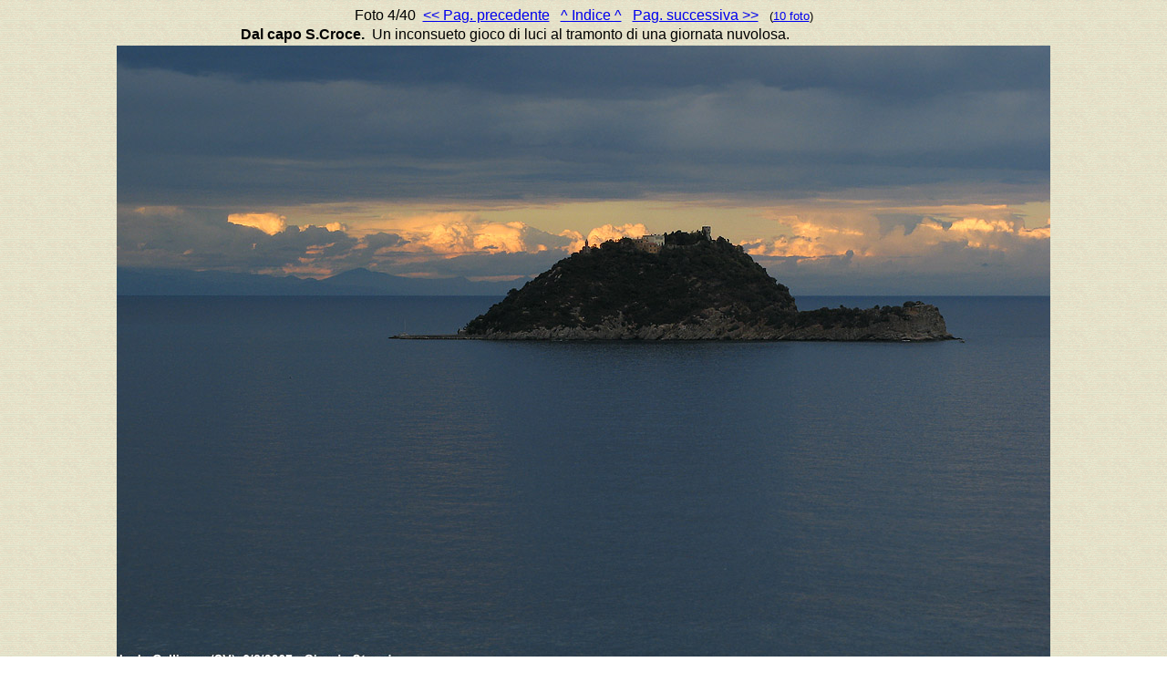

--- FILE ---
content_type: text/html
request_url: https://www.stagniweb.it/foto6.asp?File=rivier08&righe=1&inizio=4&InizioI=1&RigheI=100&Col=5
body_size: 1337
content:

<html>
<head>
<meta http-equiv="Content-Type" content="text/html; charset=iso-8859-1">
<title>Riviera... intorno all'isola.&nbsp;
4
 - Stagniweb</title>
<base target="_self">
</head>
<body background="images/psfondo.gif"><font face="Arial"><center>Foto&nbsp;4/40&nbsp;&nbsp;<a href="foto6.asp?File=rivier08&Inizio=3&Righe=1&InizioI=1&RigheI=100&Col=5"><< Pag. precedente</a>&nbsp;&nbsp;&nbsp;<a href="foto6.asp?Tipo=index&File=rivier08&Inizio=1&Righe=100&Col=5">^ Indice ^</a>&nbsp;&nbsp;&nbsp;<a href="foto6.asp?File=rivier08&Inizio=5&Righe=1&InizioI=1&RigheI=100&Col=5">Pag. successiva >></a>&nbsp;&nbsp;&nbsp;<small>(<a href="foto6.asp?File=rivier08&Inizio=4&Righe=10&InizioI=1&RigheI=100&Col=5">10 foto</a>)</small><table width="60%"><tr><td><font face="Arial">
<b>Dal capo S.Croce.</b>&nbsp;&nbsp;Un inconsueto gioco di luci al tramonto di una giornata nuvolosa.</td></tr></table>

<a href="foto6.asp?File=rivier08&Inizio=5&Righe=1&InizioI=1&RigheI=100&Col=5"><img src="altro/large2/ligu0049.jpg" alt="Guardando l'Isola Gallinara - Dal capo S.Croce." & border="0"></a>
<br><p align="center"><font face="Arial"><small><a href="foto.htm#gita">[Indice della sezione / This Section]</a>&nbsp;&nbsp;&nbsp;<a href="riviera2.htm">[Articolo principale / Main Page: RIVIERA LIGURE]</a></small></font></p><p align="center"><font face="Arial"><small><a href="index.htm" target="_top">[Home page]</a></small></font></p>
</body>
</html>

